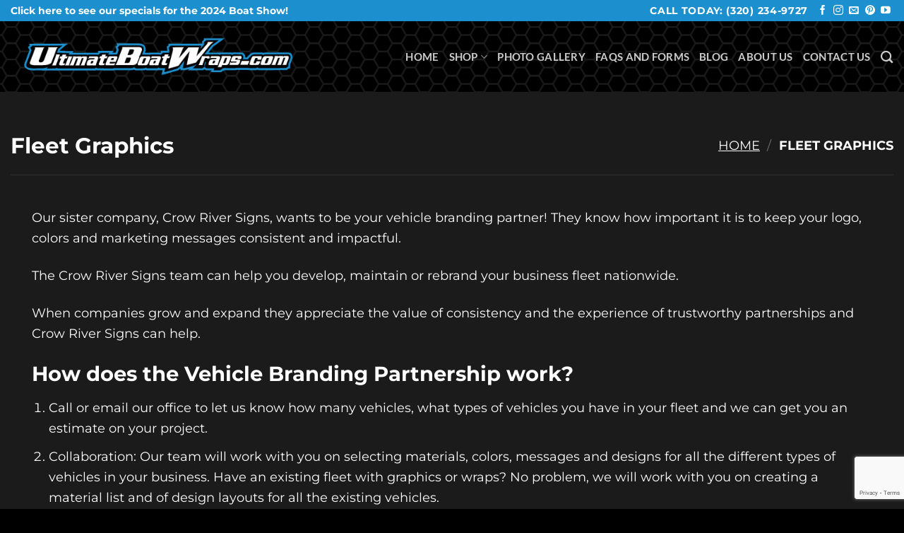

--- FILE ---
content_type: text/html; charset=utf-8
request_url: https://www.google.com/recaptcha/api2/anchor?ar=1&k=6LdpS1QpAAAAAPYxpoYFIhU6MCqdsPHflLai2ZbR&co=aHR0cHM6Ly91bHRpbWF0ZWJvYXR3cmFwcy5jb206NDQz&hl=en&v=TkacYOdEJbdB_JjX802TMer9&size=invisible&anchor-ms=20000&execute-ms=15000&cb=3zxv9x18shgm
body_size: 45688
content:
<!DOCTYPE HTML><html dir="ltr" lang="en"><head><meta http-equiv="Content-Type" content="text/html; charset=UTF-8">
<meta http-equiv="X-UA-Compatible" content="IE=edge">
<title>reCAPTCHA</title>
<style type="text/css">
/* cyrillic-ext */
@font-face {
  font-family: 'Roboto';
  font-style: normal;
  font-weight: 400;
  src: url(//fonts.gstatic.com/s/roboto/v18/KFOmCnqEu92Fr1Mu72xKKTU1Kvnz.woff2) format('woff2');
  unicode-range: U+0460-052F, U+1C80-1C8A, U+20B4, U+2DE0-2DFF, U+A640-A69F, U+FE2E-FE2F;
}
/* cyrillic */
@font-face {
  font-family: 'Roboto';
  font-style: normal;
  font-weight: 400;
  src: url(//fonts.gstatic.com/s/roboto/v18/KFOmCnqEu92Fr1Mu5mxKKTU1Kvnz.woff2) format('woff2');
  unicode-range: U+0301, U+0400-045F, U+0490-0491, U+04B0-04B1, U+2116;
}
/* greek-ext */
@font-face {
  font-family: 'Roboto';
  font-style: normal;
  font-weight: 400;
  src: url(//fonts.gstatic.com/s/roboto/v18/KFOmCnqEu92Fr1Mu7mxKKTU1Kvnz.woff2) format('woff2');
  unicode-range: U+1F00-1FFF;
}
/* greek */
@font-face {
  font-family: 'Roboto';
  font-style: normal;
  font-weight: 400;
  src: url(//fonts.gstatic.com/s/roboto/v18/KFOmCnqEu92Fr1Mu4WxKKTU1Kvnz.woff2) format('woff2');
  unicode-range: U+0370-0377, U+037A-037F, U+0384-038A, U+038C, U+038E-03A1, U+03A3-03FF;
}
/* vietnamese */
@font-face {
  font-family: 'Roboto';
  font-style: normal;
  font-weight: 400;
  src: url(//fonts.gstatic.com/s/roboto/v18/KFOmCnqEu92Fr1Mu7WxKKTU1Kvnz.woff2) format('woff2');
  unicode-range: U+0102-0103, U+0110-0111, U+0128-0129, U+0168-0169, U+01A0-01A1, U+01AF-01B0, U+0300-0301, U+0303-0304, U+0308-0309, U+0323, U+0329, U+1EA0-1EF9, U+20AB;
}
/* latin-ext */
@font-face {
  font-family: 'Roboto';
  font-style: normal;
  font-weight: 400;
  src: url(//fonts.gstatic.com/s/roboto/v18/KFOmCnqEu92Fr1Mu7GxKKTU1Kvnz.woff2) format('woff2');
  unicode-range: U+0100-02BA, U+02BD-02C5, U+02C7-02CC, U+02CE-02D7, U+02DD-02FF, U+0304, U+0308, U+0329, U+1D00-1DBF, U+1E00-1E9F, U+1EF2-1EFF, U+2020, U+20A0-20AB, U+20AD-20C0, U+2113, U+2C60-2C7F, U+A720-A7FF;
}
/* latin */
@font-face {
  font-family: 'Roboto';
  font-style: normal;
  font-weight: 400;
  src: url(//fonts.gstatic.com/s/roboto/v18/KFOmCnqEu92Fr1Mu4mxKKTU1Kg.woff2) format('woff2');
  unicode-range: U+0000-00FF, U+0131, U+0152-0153, U+02BB-02BC, U+02C6, U+02DA, U+02DC, U+0304, U+0308, U+0329, U+2000-206F, U+20AC, U+2122, U+2191, U+2193, U+2212, U+2215, U+FEFF, U+FFFD;
}
/* cyrillic-ext */
@font-face {
  font-family: 'Roboto';
  font-style: normal;
  font-weight: 500;
  src: url(//fonts.gstatic.com/s/roboto/v18/KFOlCnqEu92Fr1MmEU9fCRc4AMP6lbBP.woff2) format('woff2');
  unicode-range: U+0460-052F, U+1C80-1C8A, U+20B4, U+2DE0-2DFF, U+A640-A69F, U+FE2E-FE2F;
}
/* cyrillic */
@font-face {
  font-family: 'Roboto';
  font-style: normal;
  font-weight: 500;
  src: url(//fonts.gstatic.com/s/roboto/v18/KFOlCnqEu92Fr1MmEU9fABc4AMP6lbBP.woff2) format('woff2');
  unicode-range: U+0301, U+0400-045F, U+0490-0491, U+04B0-04B1, U+2116;
}
/* greek-ext */
@font-face {
  font-family: 'Roboto';
  font-style: normal;
  font-weight: 500;
  src: url(//fonts.gstatic.com/s/roboto/v18/KFOlCnqEu92Fr1MmEU9fCBc4AMP6lbBP.woff2) format('woff2');
  unicode-range: U+1F00-1FFF;
}
/* greek */
@font-face {
  font-family: 'Roboto';
  font-style: normal;
  font-weight: 500;
  src: url(//fonts.gstatic.com/s/roboto/v18/KFOlCnqEu92Fr1MmEU9fBxc4AMP6lbBP.woff2) format('woff2');
  unicode-range: U+0370-0377, U+037A-037F, U+0384-038A, U+038C, U+038E-03A1, U+03A3-03FF;
}
/* vietnamese */
@font-face {
  font-family: 'Roboto';
  font-style: normal;
  font-weight: 500;
  src: url(//fonts.gstatic.com/s/roboto/v18/KFOlCnqEu92Fr1MmEU9fCxc4AMP6lbBP.woff2) format('woff2');
  unicode-range: U+0102-0103, U+0110-0111, U+0128-0129, U+0168-0169, U+01A0-01A1, U+01AF-01B0, U+0300-0301, U+0303-0304, U+0308-0309, U+0323, U+0329, U+1EA0-1EF9, U+20AB;
}
/* latin-ext */
@font-face {
  font-family: 'Roboto';
  font-style: normal;
  font-weight: 500;
  src: url(//fonts.gstatic.com/s/roboto/v18/KFOlCnqEu92Fr1MmEU9fChc4AMP6lbBP.woff2) format('woff2');
  unicode-range: U+0100-02BA, U+02BD-02C5, U+02C7-02CC, U+02CE-02D7, U+02DD-02FF, U+0304, U+0308, U+0329, U+1D00-1DBF, U+1E00-1E9F, U+1EF2-1EFF, U+2020, U+20A0-20AB, U+20AD-20C0, U+2113, U+2C60-2C7F, U+A720-A7FF;
}
/* latin */
@font-face {
  font-family: 'Roboto';
  font-style: normal;
  font-weight: 500;
  src: url(//fonts.gstatic.com/s/roboto/v18/KFOlCnqEu92Fr1MmEU9fBBc4AMP6lQ.woff2) format('woff2');
  unicode-range: U+0000-00FF, U+0131, U+0152-0153, U+02BB-02BC, U+02C6, U+02DA, U+02DC, U+0304, U+0308, U+0329, U+2000-206F, U+20AC, U+2122, U+2191, U+2193, U+2212, U+2215, U+FEFF, U+FFFD;
}
/* cyrillic-ext */
@font-face {
  font-family: 'Roboto';
  font-style: normal;
  font-weight: 900;
  src: url(//fonts.gstatic.com/s/roboto/v18/KFOlCnqEu92Fr1MmYUtfCRc4AMP6lbBP.woff2) format('woff2');
  unicode-range: U+0460-052F, U+1C80-1C8A, U+20B4, U+2DE0-2DFF, U+A640-A69F, U+FE2E-FE2F;
}
/* cyrillic */
@font-face {
  font-family: 'Roboto';
  font-style: normal;
  font-weight: 900;
  src: url(//fonts.gstatic.com/s/roboto/v18/KFOlCnqEu92Fr1MmYUtfABc4AMP6lbBP.woff2) format('woff2');
  unicode-range: U+0301, U+0400-045F, U+0490-0491, U+04B0-04B1, U+2116;
}
/* greek-ext */
@font-face {
  font-family: 'Roboto';
  font-style: normal;
  font-weight: 900;
  src: url(//fonts.gstatic.com/s/roboto/v18/KFOlCnqEu92Fr1MmYUtfCBc4AMP6lbBP.woff2) format('woff2');
  unicode-range: U+1F00-1FFF;
}
/* greek */
@font-face {
  font-family: 'Roboto';
  font-style: normal;
  font-weight: 900;
  src: url(//fonts.gstatic.com/s/roboto/v18/KFOlCnqEu92Fr1MmYUtfBxc4AMP6lbBP.woff2) format('woff2');
  unicode-range: U+0370-0377, U+037A-037F, U+0384-038A, U+038C, U+038E-03A1, U+03A3-03FF;
}
/* vietnamese */
@font-face {
  font-family: 'Roboto';
  font-style: normal;
  font-weight: 900;
  src: url(//fonts.gstatic.com/s/roboto/v18/KFOlCnqEu92Fr1MmYUtfCxc4AMP6lbBP.woff2) format('woff2');
  unicode-range: U+0102-0103, U+0110-0111, U+0128-0129, U+0168-0169, U+01A0-01A1, U+01AF-01B0, U+0300-0301, U+0303-0304, U+0308-0309, U+0323, U+0329, U+1EA0-1EF9, U+20AB;
}
/* latin-ext */
@font-face {
  font-family: 'Roboto';
  font-style: normal;
  font-weight: 900;
  src: url(//fonts.gstatic.com/s/roboto/v18/KFOlCnqEu92Fr1MmYUtfChc4AMP6lbBP.woff2) format('woff2');
  unicode-range: U+0100-02BA, U+02BD-02C5, U+02C7-02CC, U+02CE-02D7, U+02DD-02FF, U+0304, U+0308, U+0329, U+1D00-1DBF, U+1E00-1E9F, U+1EF2-1EFF, U+2020, U+20A0-20AB, U+20AD-20C0, U+2113, U+2C60-2C7F, U+A720-A7FF;
}
/* latin */
@font-face {
  font-family: 'Roboto';
  font-style: normal;
  font-weight: 900;
  src: url(//fonts.gstatic.com/s/roboto/v18/KFOlCnqEu92Fr1MmYUtfBBc4AMP6lQ.woff2) format('woff2');
  unicode-range: U+0000-00FF, U+0131, U+0152-0153, U+02BB-02BC, U+02C6, U+02DA, U+02DC, U+0304, U+0308, U+0329, U+2000-206F, U+20AC, U+2122, U+2191, U+2193, U+2212, U+2215, U+FEFF, U+FFFD;
}

</style>
<link rel="stylesheet" type="text/css" href="https://www.gstatic.com/recaptcha/releases/TkacYOdEJbdB_JjX802TMer9/styles__ltr.css">
<script nonce="YsILFAEOV-N9q_JW10kw-Q" type="text/javascript">window['__recaptcha_api'] = 'https://www.google.com/recaptcha/api2/';</script>
<script type="text/javascript" src="https://www.gstatic.com/recaptcha/releases/TkacYOdEJbdB_JjX802TMer9/recaptcha__en.js" nonce="YsILFAEOV-N9q_JW10kw-Q">
      
    </script></head>
<body><div id="rc-anchor-alert" class="rc-anchor-alert"></div>
<input type="hidden" id="recaptcha-token" value="[base64]">
<script type="text/javascript" nonce="YsILFAEOV-N9q_JW10kw-Q">
      recaptcha.anchor.Main.init("[\x22ainput\x22,[\x22bgdata\x22,\x22\x22,\[base64]/MjU1OmY/[base64]/[base64]/[base64]/[base64]/bmV3IGdbUF0oelswXSk6ST09Mj9uZXcgZ1tQXSh6WzBdLHpbMV0pOkk9PTM/bmV3IGdbUF0oelswXSx6WzFdLHpbMl0pOkk9PTQ/[base64]/[base64]/[base64]/[base64]/[base64]/[base64]/[base64]\\u003d\x22,\[base64]\\u003d\\u003d\x22,\x22GcOhw7zDhMOMYgLDrcOmwqbCkcOccsKywpDDqMOkw4dpwpwxJwsUw4psVlUDdj/DjnTDksOoE8K7VsOGw5sZFMO5GsKvw64Wwq3CmMKSw6nDoQbDqcO4WMKUYi9GaDXDocOEFMOKw73DmcKMwphow77DsjokCEPCsTYSZUoQNmkPw643N8OrwolmNjjCkB3Dr8ODwo1dwppsJsKHEV/DswcdcMKucCVIw4rCp8OtecKKV1hgw6t8K0vCl8ODRSjDhzp8wojCuMKPw4gew4PDjMKTaMOnYHzDnXXCnMO3w5/CrWo7wrjDiMOBwq/DnCgowo1+w6clZsKuIcKgwrnDlHdFw54zwqnDpSUrwpjDncKGWTDDr8OzC8OfCxIuP1vCtTt6wrLDj8OySsOZwq7CssOMBggsw4NNwoMsbsO1HMK+ADohNcOBXnYKw4EDAcOOw5zCnWkGSMKAWcOjNsKUw4IOwpg2wqvDvMOtw5bCmAERSknCocKpw4snw7swFh/[base64]/w7LClSbDlsOTw43Dok4QFzpaw5/[base64]/CmE4yazhWDxfDkcOAw6jDh8Kpw7pKbMOFb3F9wqTDthFww4/Dv8K7GQrDgMKqwoIiIEPCpSdvw6gmwqDCmEo+d8ONfkxRw44cBMK8woUYwo1mW8OAf8ORw65nAyrDjkPCucK4A8KYGMKGMsKFw5vCgsKSwoAww7nDs14Hw5HDpgvCuVV3w7EfDcKFHi/[base64]/DiMKQw6vDpcKDwrrCg8KqwpVQwrJ3w4LDjG51wrrDg30zw4XCicKGwqxJwp7CpDYYwp7DjkzCm8KMwqElw6s/c8OpHR1LwrTDvjnDsF/DilnDkn7Cg8OZK3FgwoU8w4bCr0LCnMOcw4QMwqx2FsOtwrHDpMKHwp/Clwocw5TDgcOLKiwjwpnCmCxaQFtxw4fCgBBRHyzCrhDCqlvCtcKzwoLDo1HDg0XCjcKEOl96wqrDu8K7w4/DlsOOAsObwpkBfBHDr24fwq7Dl30WBMKPR8KzfQLCuMKkeMO3d8Kjwqhcw7rClHPCicKLccKQbcO/wpIjMsOAw6QGwq7Cn8OyRVsQR8KIw69PdcKPWDvDr8OXwqdTSMKGwpbCnkLDrAgKwo0cwp8oXsKuSsKmAxXDhVxqXcKzwpfClcKGwrzDrsKrwp3DuB3CmlDCtsOpwp7Ct8K5w53CpzDDlcK3HcKreXnDl8Kqw7PDscOLw4fCnsOuwoU/W8ODwpxRdSQQw7EXwqwLIMKlwojDuB/Dl8Kaw6jCucOKO3RkwrQ1wpHCnMK2wpMYN8KlOXXCssOxwrjCj8KcwrzCmS7DjA7CqcOfw4zDisOuwosZw7V2PcOQw4UywoxOZcOKwr4TbsOOw6ZAdsKwwopkw4BIw63ClSLDljvCoC/ClcOQLcK8w6Vpwq7Dv8OQEsOfCTIhGMKvBTFsb8OGNcKMRMOQM8OSwoHDh2nDmsKuw7jCvi3DugtEbhvCrggLw5FIw4w3wp/CrQPDqAnDhMK/TMOhwqoRw73Dg8Krw5XCvGIfYsOsNMO+w7/DpcOPDR41Ah/CgC0Gwp/[base64]/wprDoBUbYCMdwqTDl8Kcw6zDoMOgw4jCv8KTRR1Yw4/[base64]/w7rCuREaAcK5w6AOw70ZwpXDn8KawqBqCcOlDcKIwoXDjHjCpHXDuSdNVSp/PFDCo8K6JsOYPWd2DEbDoRdfI34Ew6diVW/[base64]/[base64]/[base64]/C8KjB8KIFS0oVS9fw7TDtcO3Emc3CMODw6IUwok2w61MZTthZmgIIsKObMOpwo3DksKawrHCsmXDusOqGMKmHcKMRcKjw5TDpcKzw7zCpW3CoSMrCE5vTA7DmcOJWsONdsKDP8Ohwqw8JT9XVHXCtTnCgHxpwqjDmFVLfMKCwp/DiMKzwp10wodfwoTDqsKNwpfCmsODb8K+w5/DlsOMwrcEahXCqcKpw6/CksKGKWjCqcOCwprDmsOSJA/DoUICwoJ5B8KIwrvDtAlDw6sDWcK8cGIETXZ+wq/[base64]/DmS8ewpfDhAt/ZjPDqMOnwocHwp7CgBpFOcKSw6VqwrPDncKiw7jCqSEJw4zDsMKbwqxzwrJbDMO4w5HCjMKqJMOLB8KywqTCg8K/[base64]/CuGTChz1LRm3CisK/[base64]/Dh8OMw4vDkyLDt8Kbw7DDognCgcKuw5zDnMOeG0zDl8KZP8O/wqYEaMKwJsOFMsKCEUsFwr8fCsOoGnLChTHDmUzCi8OtR0nCg1rCo8O1wqLDmEnCrcOgwrJUGXE6w6xVw7MDwoLCtcKjU8KlDsK1OivCm8KHYMO8bT9iwoXCp8K9wo/CpMK7wonDh8KMw61Hw5zCssOLccKxEcOOw45kwpUbwrY3EFPDsMOgecOOw7dLwr5kwr5gGCdHwo1fw4s+IcOrKGN6wo3Ds8Ozw5LDv8KebAPCvyDDiy/DkX/CpMKIHsO0bBTDicOiK8KPw6xeAzzDn3bDuR/CpyZDwrXCvhkswqzCpcKiwrJcw6BRPV7Cv8KMwogKJF46S8KnwrPDrsKgJ8OuHcK9w4EDN8OLw5bDvcKpCxwtw4nCrDoTcxZOw5jCkcORT8KwXD/CsXhBwq9nPm/ChcOyw5JtZBhtL8OvwrI9WcKSIsKqwrREw7YGbRXCunRhw5/CicKRdT05w7wiw7IAZMK3wqDCsX/DkcKdYMOCw5/CgCFYFgrDg8OQwrzDu1fDuWllw5lqOmjCiMKfwpE/[base64]/NgvDrybDhMOtw7jClC1XB8Ocwq/DlykXDyjDl3QIw6k8FsKtw4pMQELDnMKMTh4Ww75/ZcOxw73DisKLK8OvTMKyw5PDtsKibSsSw6s+cMKKN8OVwrLDji7Cv8ODw5jCsiozf8OaexHCoB0nwqdqdCxqwrvCo1wdw7HCu8OPw78xQ8OjwpjDvMK6AsObwqDCisO8wojDnmnCh1pBbnLDgMKcU0t8wrbDicKXwpFnwrvDp8OGwofDkm1/XH8Ww7QRwrDCuDAXw6IVw482w5bDjsOJXcKFUcOkwpzCrsKrwoPCo3xRw63CjcOTQAUoKsOBCBfDonPCpWLCmsKSfMKaw7XDrMO6WwTCqsKLw7d9P8K0w4DDiR7CmsO0M1DDuzLClR3DlnfDksKEw5wUw6/[base64]/DkAkOAXw+w5rDkcKwN2tGw6tpw5tmwr/Dnl3DtMOGG3zCmMOzw7tvwpMmwrU/[base64]/[base64]/CrsK/w67CocOSUcO6wpIuw7zDocKVFBLCjMKresK7aDhNCMKlCXbDsT0Qw63DuAvDlHLCkzzDoT3DvGpUwqDDrjbDtMO3HRcJMcKZwrp6w7kFw6PDixc3w598NcOldRXCr8OBF8ObGz7CsQLCuCkkIGoLKMKcacOmwo0Zwp1FBcOaw4XDkkdeZWbDl8Ojw5JCJsO/RCPDqMO/wojDi8OSwrFYw5J+S2YYG1nCiCDChWPDjm7Cj8KsY8OdTMO4CVbDpcOmeR3Drl1FaVvDmMK0PsOpwpsWOwkvVcOtTMKYwq0SesKpw7/DhGQGMCHCkjR7wqgQwq/CrhLDhiJRw6ZNw5vCixrCkcKEVsKiworDlzBowp/CqU9sRcK9cmYaw5hSw5Yuw75Cwq1HNMO3AMOze8OKb8OOMMOYwq/DmGfCuRLCqsKJwp7DqcKmWkjDqiApwrnCg8KFwrfCqMKJPCFywqZ2wpDDvTgJGcOdw6DCpjQOwrR4w7EvbcOowonDqnwafxZKI8OcfsO+woAXQcOjHFfDpMKyFMOpEsOxwpsEb8OcQMKuwplCSxDDvj/ChCU7w4BqVQ7DgcKAecKCwqQGYcKHEMKaE13CkcOhVMKRwrnCp8KrIHtFwrtSwqHDiGlWwpLDjB1Xw4/[base64]/CtABJQsKCw649AXUEwqXCj8OBH8KEdBkWKCjDqMKcw4k8w5nDrEXDkHrCulrCpFF4wq/Cs8OFw68IfMOfw4vCv8OHw6F2VsOqwqnCosK5QMOHO8OSw7NZNg5qwrTDjW3DusOiAMOfw60rwoJcBsO0UsOQwqsxw6wsTinDhEB2w7PCvConw5gcFw/ChMKdw4/[base64]/[base64]/Di8O/[base64]/IMKDTTzCuCHCs8K4DMKHXsORwrrDl1LCu8OeMcOVwqPDn8KEfcOnwrNdwqnDhClQYcK2wqhvOQzDomzCksOfwoTDscKmw4ZPwrvDhX9ZPMOCw7Z2wqVkw615w7XCu8KfCsKKwoTDr8O5Vmo+UgXDoRBoKMKIwqchc3BfUU3Dqn/DksKuw7poHcKGw600RsK+w5vDqsOed8O3wrBQwqstwoXCoULDlyDDicOPeMKlfcKEw5XDsm1SMkcDwqzDm8OuW8OSwrUKAsO/YwPCm8K/[base64]/w5p8w77DqsOVHh1REcOWwoDCg8KAQyAGDcO8w5Raw6PDuHTCssK5woh3ScKhWMOSJcK4worCkMOzcVNww69vwrMvwrnDk03CssKISMOQw4DDlCocwqlIwqtWwrkGwpHDn1rDn1TCvkhRw7rCgMKVwofDkkjCk8O7w6bDh3DCkhjDoCzDjcOFfk/[base64]/ChFrDk8Krw6nDngzChcKPKjkEw4HDujMiXTN9YRYadGgHw4vDp1EoIsOBUcOuADY8OMKcwqfCnxF6L0fCpTxudVMUDVvDgnbDhQjCjCbCoMK7HMO5EcK0E8O5EMOyTnsIGDNCVcKQPkcaw4fCscOqU8K/wqJWw58iw5/[base64]/w68lSRNmSA4fZUUxaMOSezQNw5tyw5TCp8Oyw4dHHmkAw6g7OhhZwr7DicOPIWHCoVkjFMKWDVJGf8OJw7rDr8O/woIHJcOfKX4gMMK8VMO5w5wyfMKNbAHCg8KYw6HDvMONOcO3bBPDhcKvwqbCmDvDvcKiwqN/w4YuworDpsKUw6E5LClKYMKGw5Nhw4XCkhEFwpAsEMOawrtcw78cHsKWDsK8wobDvsKDXcKhwpQLw6DDmcKcOgklGsKbCXnCusOcwok0w4BmwpswwonDuMO1XcKjw4XCtcKTwr0ldz/DksKTw5TCqcK5MhVrw67DhMKEEWPCgsOmwqPDhsOjw4rCsMO0wp4Lw4HCvcORf8KxP8KBAi/Chw7CjsKbaDHCn8O0wqbDhcOSOFI1Dnw7w5VFwoxFw5ZBwo9UDn7CkW7DjA3Co2MxCcOaEj4mwo0AwrXDqB/Ct8OewpVgf8KZTi3DnR7CqMK1VVfCpkTCuwMBfsOTW0wXSUvCksO1w68QwqEfZ8O1w5HCukzDgcOEw6oEwovCi0jDkzk9UBLCqBU6WMKiE8KeCMOUIsO2BMKAeV7DqcO7JMKyw4/CicKeKcKsw7pcCX7CvFbDtSXDj8Odw5MJcUfCtjvDn1BOwp0Gw69zw5F3Vkdow6ctGcOdw7hdwopOQnrCncOswqzDoMKmwqlBVl3DqU8UE8KqV8Ouw7QOwrrCtsKBNsOfw6vDtVPDlyzCjxbCl3PDqMK0KnfCnRp1DnnCpMO0wrzDn8K4wqPCgsO/wr7Dg11ldj93wqfDmjtXV1MyNAY3ccOwwoLDlRoGwp/[base64]/[base64]/Dkl3CkRHCs8K4wqPChsOrZ1TCrURgTsKaw7bCql0GWwNAOG9sOsKnwrpXckMgInE/w4Yaw6Mlwo1bKcKsw5sFBsOrwo8Fwp/CncOxGCZSNgTCnXplw73CqMOVEUZTw7lTPsObwpfCgR/DsmYywoIwT8O/AMOYfQ7DpzTCicOtwpLDtsOGZFscB1IFw5Ayw5kJw5PDp8OzB0bCgMKGw5F9aDVBw7gdw6TCgMOlwqVvHcOMw4XDqhDDj3NDJsOuw5NrK8K8MVbDrsOZw7UvwpHCkcKEHkDDkcOBwpYow6wAw6bDjwMEZsKtExpPZFXChcK/CB0mw5rDosK1J8OCw7vClzpBR8OuPMKNw7HCmC0/RifCoQZjXMKjD8Otw6tJDTrCisO7LhpuQx5WQTIaP8OrOXrDqT/DsnAowpnDiVN9w4VbwoPCiWTDjAl+C2DDqsOGRn3DkmgCw5rDkyPCicOAW8KcMgFZw5HDn0LCpRVfwrzCqsOSKcOLV8OowojDvcKsf05BaBzCqMOnRWvDtsKfDMK1VcKPVijCp1Bgw5bDnzvDgn/DsiIEwp7Dg8KBwonDu3hYBMO+w7M6fR4+w5hnwrkMXMOuwqIww5ARBEAiw41pTMODwoXDvsKHwrUJMMOWwqjDh8OOw7B+CjvCj8O/acKYbCjCnyYHwq/DrDzCvRRawpXChcKAOMKyJiPDl8KDwrZBJMObw6jCljUGwo5HNcORVcK2w43Di8Oda8OZwpQBV8OeYcKWTjFIwpXCvjvDpB3CrQbCu3bDqwJ7fTcIdm0owoHDhMOYw64gdsKTPcKDw7TDpS/Cj8KNw7F2GcKRTwohw7Yjw5wAFMOzPDVgw603J8KgSMO/WVnCgmRba8OuLX/DlzZAesO9a8O3w45TGsOkScOZbsOGw6YeUwoWTzrCrHrCnTXCs1hwIFzDgcKKwp3Ds8KcHD3CpyLCscOCw6/DtgTCh8OXw51VIgDClHVROBjCh8K5cHhUw5TCtcOkeFBoQ8KFUXLCjsKUBjjDrMK/w4kmKiNSSsOUC8KTFTVmMVzDvFPCnDsWwp/DgMKJw7BwWxvDmndfGsKfw4/CvynCp1nCisKbUMOywrUaB8OzOW1Mw61gDsOecx1mwqjDsGQoIUNWw6rDu18uwoRlw5IQZmxWUcKjw6Nsw4NzDMKuw5kdLsKUIsKhZwzDlsKBYRFiwrrCiMO7OlwIOxHCqsOmw7B1VhB/wo5Nw7XDrsKlKMONw5sxwpbClGPDlMO0wqzDncOuB8OeWsKlwp/Dt8KJRsOmT8KWwq/CnyfDhD3DsEdrIHTDgsOxwofCjTLCisOOw5Faw6/Cn1wjw4nDugskccK7fWXDjkrDlyXDnzjCm8Kiw6ghWcKLfMOoDMO0BMOFwoXCrMKGw5xdw51Gw455D1rDh3TChcK/Y8OFw49Uw7vDpnDDgsOHDDEaOcOKasK5JWzCpsOaNSFfDcO6woFJP0XDmk5/woccbMKBOXUxw6zDkFLClMODwrZAKsO9wpjCuXYKw7xyUcOGIgPDmn3DsEQHRSTCt8O4w5/[base64]/CjsOAC39wF8K3akwQwqYTJHzCpcK8wpE8NMKQwoYXw5jDpcOyw4dqw43CtQbCo8ONwpEVw5XDvMKUwppiwq8BX8ONGsK/RGNTwp/DmsK+w6PDoUPCgTsjwpXCi1QqFcKHG2IewoxcwoN/TiLDnngHw6p2wpfDl8Kxwr7CoCpjF8KQw5nCmsKuL8O5C8OXw6I0wrjCgsOMOsOAb8OUN8KBUmTDrkt7w5TDu8Kgw5LCnyfDh8Ocw751SFDDt3Jtw491YR3CpSDDo8O1WgEvZsOSBsKXwojDp0Fnw6rCmxHDpw7DqMOmwpkyXXLCmcKWYjpdwqtowqIRw7/CtcOeUxhGwpXCvMO2w5INSljDvsKtwo3Cq0pTwpbDlMKsCkd3WcOmS8Onw4fDnm7DkcO8wrLDtMOWHMO/bcKDIsOyw5/[base64]/Ct0PCuHjDqMO6P8Omw5/DrifCjcKFbAPDhyl/w4cgWcKOwpjDs8OiKcOywo/Cp8KzAVTCjEXCsRLDvlfDhB0Iw7QSXcOiaMO/w4oGUcKbwqnCq8KGw5wOA3DDmcOGIGBsBcOyXcOBeCbCgWnCrsOzw7AkanPCvAw9wqowDcK1fXh3wrnCisOWJ8K2w6fDiQtDEsKNXXMAdsKxXSXDpcKZa2/Dm8KKwrRwc8KVw7TDsMKpP38PbB3DghMbacKfSBbCh8OVwrHCpsOkDMK2w6VNdsORcsKCV3AMLRbDiiR5w74ywprDgcO2JcO/[base64]/ChcONXMKBTx3ChsKKw5bDncO/GcOqw4YuYQhEwqvDg8OOfVfCvcOmw7TDncOzw5w2G8KMImYNOmRWKcOfU8K1Z8KJU2PDu0jDvsObw6JHZyjDicOCwovDujhAdMO1wrlXw5x9w7IRworCinsNHQrDslLDocOkesOywplawqHDisOQwrrDv8O9D0VqaG3Dq344wo/Diws+Y8OZBMKqw43Du8OmwrfCncKxwr0sP8ONwpvCpcKqcMKUw64iVsKXw4jCpcOUUsK/HC3ClxrDrsOBw4hdXGF/ecKow7DCkMK1wpZrw5R5w7gwwrZVwok0w7hTQsKWMEclw7TDn8Kfwq/[base64]/CmR9ww4xHwr8dP8O5wrLCmBjCicK9OcKgX8KywpbCj1/CtTMfwqLCuMOYw7E5wotUw6fChMOVZi/DkmtsQkzDqynDnSzCrTAVOxzCmcODMzgnw5fCgUfDrMKMHsKfSjRudcOKbcKsw7nChmHCo8K+HsOcw4fCh8Kqwoh1J1bCscKKw7hRw4XDpcO8EcKAe8KwwrjDvcOJwr4TTMOvZ8Koc8OFwq0dw5xPdUZ6UzbCs8KgFW/DvsOqwpZBw6zDncOUa0rDoHFRw6bCtEQSGEkfAMKOVsK/[base64]/w4YOw54occOMw4xGA8KOw4fDn1rDgnfCjsKbwo1EJ0opw6ZzRMK0c2QmwqMXVMKLwq3CoG5LI8KBY8KeZ8K9MsOWIyzDmgHCkcO1J8KaDVk3w518IAHDrMKrwrZsZMKYK8O8w6vDvgXCrjDDlQEGLsK/NMOKwqHDt3DChQZacjrDrDQ4w71nwqZ5w6TChD/DhcKHBW7DmMO3woEYAcKNwqvDlWzCvMKyw78Nw5ZwfMK7Y8O+MMK4acKVJsOmNGbCvlHCj8OZw6fDuirClTdiw7U3aQHDnsKFw7rCosObThLCnRTDqMOxw7bDo3ZnRMKrwoxuw57DkwDDjsKPwqs+wrYsaU3CvBI+c23DnsK7Y8O7B8K0wp/DgxwPWcOCwqgnwrvCvV0fXsOTwrMgwq/Dp8KhwrFywqYBIS53w5gkHifCncKGwqkxw4fDpD4mwpQ7bzpVeHTCsV1vwpjDtMKVZMKoJcOkFibCqsKiw7XDhMO9w7JOwqhoJy7ClCTDkg4kwqHCiEAEcDfDuwZYeSUcw7DCi8KZwrJ/w7zCscOMM8KDKMKiP8OVMGALw5nDujPCpUzDozrCrR3Cl8KbE8OkZF0FW0FsPsO5w6dhw4w5bsK/[base64]/VxPCicKkwqjDrg3Co8KUw5bDrBM6CAQlw7LCrsO3OUpFw4xjEH8qQhfDuDQOwrXDt8O6PkoTVU0swr3CqwLClUHClsKCw4/CoyJSw7FGw6Q3F8K3w6LDmnVKwoUIIzpiwoI0csK0GkrDuR82w7Ebw7fCrH9MDD5WwrwHCMOvP3tkAMKRC8KrIzB7w7/CqsOuwoxyfzbDlCHCqBXDn017TSfCvQDCpsKGDsO4w7Ujej4ww6YaMHPCvhB8ZxEFJRFjBgQWwop0w4lww40yBsK8VsOpdFjDtz9VNjPDq8O3wo7DoMKIwphSTcOZFGrCsH/DgW5TwqVWXMOQSy1xw61YwrDDtcOawqh4ckU8w5VrcFTDucOoBRA5fWc9T0lBWjFswp17wojCr1Ztw48JwpxHwoYow4M8w4wXwqAyw7jDjgTCnDtSwqXDjEBbFRkUQVknwrBLCmQPfWjChMOpw4HDjlvDj3nDlQ3CiGQtOH5/[base64]/[base64]/DjsOrPQxXw5XDsMOEwpRiw5XCn8O4woHDh8KFAGXDjkvDt27DuUTCpsOyM2DDomoEWcOBw58UPcOeZcO9w4g8w4/DhVvDnwszw7PCncOww4gHRsKaEhgnBcOqNl/CkjzDpcKYRhgfWMKteyAcwoF9enPDu10PLF7ClMOXw7xbZz/CqHLCmxHDlxIqwrRww7/ChMOfwrfCisKtwqDDuWfCsMO9CGzCqMKtKMO9wq54DcKoV8Kvw4MOwrZ4HzfDmyLDsn0fPcKlJG7CizjDhGdZcwBgwr5ew5B5w4AJw63DmzbDncKbwrxQdMKvE1zCkwAHwrnCk8OZUH1mfMO8G8O1GG/Ds8KrKyx2wok9NsKeXMKPNEk8bcOmw4vCklpxwrYvwqPCgn/Dox7Cizw7RHHCpMOvwobCisKQOEXCmcKqVlcsQF41woXDlsKKIcKyaDTClsOORgIcCnkMw40HLMOTwrDCt8KAwo5ZbsKjJjUYw4rDnAsdKcK9w6jDnQoDdWo/w5DDlsOtdcObw6jDpFdjB8KnGWHDiwzDp0gqw7R3GsKpDMKrw6/CoinDqG81KsKnwoZXZsORw5zDmsKjw71vN2VQwojDtcKQPStqWGLChBQ9fcOlYsKCIAFiw6rDoAvDiMKmbMOJC8KSE8OsZ8OJA8OowrtUwrJlAR/[base64]/ChsOqw6hhwqY2FsKSw4bDsUXDk8OrwoBHw7PDhcOKw77Cvh/[base64]/Dl8OmHsOkR8O/[base64]/wozCu0zCmT/[base64]/CrcK0wqHDhcK9wp9bI8KtW8KDwpTCqcK5w7tDwoDDvRbCtsO/wpI0Zn0QJxATwqvCuMKGcsOzAMKvIhDCmCLCqsOXw70LwpElPsOzTA1Qw6fCjcKIHHZcVAbCu8KXClfDgElTRcOWGcKnZxl+wp/[base64]/[base64]/DqMKpw7rCp8KzVXPDkMOGE3vDi8KfKF/DlQdAwp7Cg2I4wpHDlTpGJRLDtcOMaXocZi99wonDhmtmMQYmwrVeMMOtwosKXsKswoUXwp8HUMOJwqLDk2U8woHDrjXDmcOASTrDk8KfPMKVR8KBwq3ChMKMCjkiw6TDrDJuI8OYwrgqQBvDjUtZw7BMPXtLw7rCjWNnwqjDgcOZWsKvwq7Cmg/Don0DwoTDgDstRTlZQ1jDiiROCsOTZh7DhcOZwpQSTCFrwr0rwos4KgjCi8KJSXlhN3QvwqDDqsOqOhPDsWLDlGlHUsOIVMOuwoESwq/[base64]/[base64]/Dq8KEwovCrXfDlC7CtWHDqsOAf8Kvc8OEUMO7w4nDtcOlLiTCkGJnwqUGwrMbw7LDgsKWwqZzwrbCgnsoUyAmwqQ3w4vDswXCmEp9wrvCnV9zN3nDpnZYwqHCmh/Dn8O3a2VlEcOVwrLCqsKbw5IvNMKYw47CtDPCowvDrkc1w5pndFEGw4U2w7MJw6ZwH8KSZWLCkMOTXVLDhkfChVnDm8OlTHsDw4PDisKTTTrDpMOfWsK1wrtLasKCw6JqZF1TBAkew5DDpMOJYcO4wrPDlcOvccOaw6RnLcOZLlfCo2/DtnTCgsKPwqLDnAoGwrhqGsKFPcKKS8KdOMOtXTTDncO5wqQ4aDrCsgluw53CkC85w5VZfHVsw50pwop4wqDDg8KbTMKnCylNw5VmDcKkw4TChsO4eG7Ct0Uyw7s7w5zDv8OfQ0LDtcODLVDDosKew6HDs8O/w5PDqcOcXcOKMl/DsMKSEsK7wo0WRFvDucOEwo08VsK9woDCnzYKQsOGXMKVwqXDqMKzNCbCocKaPMKlw7PDsgzCmhXDk8O8Cww2wpvDscOdRCgMw51JwpAgNMOEw7IVAsKXwrnCsCzCgytgBMKcwr/DsCkNw7DDvQR1w7tbw7cPw6kjdl/DkRvDgk/DqsOHIcOVTMK9w43Cv8KvwqNwwqfDtsK2L8O7w61zw7xudhsVDhobw5vCqcOdGyPDp8KjCsKoCcK5WHrCh8Oew4HDoVQLKAbDtMKfAsOKwqN7HynCtE88wrrDuRzDsWfDiMOtXsOtFXfDswbCk0/Do8OQw47Cp8OpwoHDqSkuw5LDj8KaIcOCwpV2WMO/XMKQw6VbLsK7wqJ4U8Kfw7TCjjsnNxPCoMOod2tRw4Z/w6fCrcOuEMKGwr5Vw4zCkMONB2MBOMKXGsOGw5zCnAHDu8KswrHDocO6KsO8w5/Dg8KdS3TCkMKmWsKQwroTDE4BHMOswo8lDcKvwqXCgQLDscKPSi7DnF/DoMKyK8Ohw4vDhMKOwpYtw7VZwrAhw7Yrw4bDjQhlw5nDvMO3V3R5w6I5wq1cw60GwpQFIMKkwrjCnTtfA8KUHcOVw4/CksKaOArCgHzChsOfK8KgdkHCscOmwpHDqMO9e1PDnXo5wpsZw5zCnmBywpwERRzCiMKkA8OSw5jCuDsswoUaJDrCgDfCugggHMOVBSXDvxrDoljDkcOxU8KlbkfDlsOpKgMJeMKnT1HDrsKoYMOhccOCwoBDTi3DkMKHDMOiTsO5wozDmcKzwofDqE/Cm0EHHsOHZjLDqMK+w7ASwqTClMODwr7Cm1c5woI8wo7CsEjDpy5SFQtIC8OMw6TDssO4IcKpQcOubMOyTSV4cTpvD8Kfwo5HZjjDisKOwqjCtnsOw7XCjmlKDMKMeizDmcKyw6TDksOFeyRNEMKqc1fCuydlw5rDm8Kje8OLwoLDozzDp0/DuULCjzDDrsOdwqDDosO/w4QFwpjDpXfCkcKQcQhew70gwrPCocOZw6fDncKBwpJIwpTCqMKCH0zCp2fCil1nTsOgXMODRlR4LyrDuXQRw4IewpLDmlkKwocRw5RnCg/DgMO1woTDl8OXe8OjC8KLVV7DsknCuUjCoMK/OXvCmsKDPDEBw4bCvmrCm8KYwpfDqRrCtw8TwoRPUsO8Rm0dwqMEMCDCr8O8wrx7w6ghTyDDt1hEw4grwpzCt2DDj8Kzw5RxDxjCuWPCpMO/CMOCw6Mrw68xF8O8w73CoVPDpQXDqMOXZMKcWXfDmBEVIcOTGjcdw4jDqsOgVwPDgMKTw7lFBg7DhsKrwrrDp8OLw4deMnLCjQXCrMO1IXtgCMOGWcKUwpXCrMO2PnghwqUlw4jCnMORV8KrXcK7woIrT0HDnVgVS8Orw4pNw6/Dk8OxS8KewoTDoyRndWPDmcOHw57CliHDh8OdesOIJcO7SS7CrMOBw53DkcOswrLDs8K8Ii7DiTZ6wrYhdcKZFsK5SiPCohU9Pz46wrLCmlU4CBU6ccOzJsKSwoFkwpdsfMO3OB7Dn1/DscKkYErDtDxMNcKiwoLCjFjDusKjw6RMHj/Dl8OowpjDnlMtwrzDlmbDhcO6w7DDpjnCnnrDucKGw7dRJcOWEsKVw7tkSm7Cv2EQRsOKw64Vwr3DgVXDhWPDksKMwpbCkW/[base64]/[base64]/DjB/DjcOMw6vDkC3DlMKoEiLDg8KZOsKYR8KdwrnCvSzCkcKNw5jDtSTDgMOIwoPDlMOpw7JBw5cmfsO+bDLDnMKQwoLDnz/Cp8Ohw7/DrRcbP8O6w4LDpTjCqWPCpMKRUELDgSDCg8OneXLCmVwvX8KEwozDoAs2UjDCoMKXw6Y0bVF2wqbDhBfDqmxTDldKw5TCpxsfaGNfEyTCoBp/wpPDvnTCvWzDk8KywqjDo3Mawo5RbcOtw6zDuMK4woHDuBkQw5Fww63DnsOYMUwZwobDmsOwwoPChSzCpsOacBBPwrFffg4PwprDnRAbw7lgw7ksYcKWanIowrBlC8Obw4UINsO1wrvDtcOFw5YHw57Cj8OqW8Kaw47DnsKWPcOCRMKtw5sTwp/Dvj5WJU7CoTo2NgPDucKOwovDscOzwoXCqMO/wpzCvXNqw7zDocOWw7bCqw97LcOHYRMJQhvDsDPDmlzCpMKzTsKnfhoJPsKfw4ZJUcKTLMOpwqlOJMKKw5jDicO5wqc8ZS0mWlwPwo/CiC45HsKaXkDDksOKZXnDkDPCtMOhw7o8wqLDh8K9wos/ecKcw5dZwpDCu0fChMOwwqIuSsOdTg3DgMOzag0VwplNW0/Dl8KPwrLDvMOBwq8eWsKLJGEFwrcQwoxGw7PDoEQfFsOQw5PDnsOhw4rCl8K3wr7Dsw08wqfCkcKbw5pbCMKfwoN8wozDpFHCr8OhwpTChGYZw4lvwp/DoibCksKqwplkW8OAw6DDs8OnXVzCjyVfw6nCmHNDKMOGwqo3G0HDjsKgBVPDq8OdC8KcH8KZQcK4Y1LDvMO+w53CtMOsw6/[base64]/PcOMSCzCnMO1wrzClB8EEsOnwoUdwqMBUMKAJ8OXwpRnF2AGQ8K/wp/CtAnCswIkw5AOw5DCvsKvw7VgS2zCn2Nxw6oqwpXDsMKCQmlswoDCiWgyPi0ywofDjsKIYcOsw6LDg8Omw67DgsK/woo8wrgdMhxgFcOwwqTCoBAVw4/[base64]/DkG/DlsOew7zDtMOEwqgcw7fCgWfCqzFGw7fCtMOSU11Aw5sCw7TCsWAOfMOcQMOBS8OnH8Orw7/Dmk7DqsKpw57DiFY0FcKOOcKuQGbCiR99OcOICsKcwrvDlnUJWDLDvcKowqjDmsOywqEuIRrDqifCmhsvAk1pwqxVGsO/w4XCr8K9wp/CusOqwoPChMOhO8KJw4klIsK7OwQYU17CrsOFw4B/woEMwrcJT8OSwo7DjSFiwqQCS39SwrwLwoYTMMKbdsKdw4jCl8OLwq5Yw6TCv8Kvwq/DtMOGET/DoCzCpSBmUWtnHGTDpsODWMOFIcOZCMOga8O3SsOyKMO7w5fDnAIkfsKRalAjw7jCgx/DlsO2wq3CmSzDqwoUw50xwpDCn0AKwoLCvMKYwrbDtVHDlEfDtjDCumgCw73CshoXOcKHWDfDhsOIAsKCwqDCky1LUMKIGB3Ch3jCjEwdw5NXwr/CnDXDtEHDuXnCgE9aT8OqN8KDe8OjRk/DiMO2wqxLwoLDk8OfwqLDpsOcwozCnsOJwpnDo8K1w6hCaExXVXHChsK+GmJqwqENw6UIwp3ClUzCrcK4ciDCnDbCuQ7CiVBNNQnDmlwMUy0Hw4YAw4A3NibDm8OvwqvCrcO0DUhqw7dcOMOyw4ESwppGTMKhw5/[base64]/Dp2jCnhV0w6xDwo/CqR9+b8KzKsK6dMKDw4dSOWNsMhPDqMKySGQzwpjCgVTCp0bDi8ORT8OIw48swopewpgkw4LCrjDChht/ZhkuZ0bCvxbDsjHDkDdmNcOKwrRPw6zDrFrDj8K1wpzDssOwSFLCp8KPwp8CwrbCqcKBw6kSb8KFb8Kvw7/CjsOxwpN4w6weO8KuwpLCgcOeIcKIw7EwGMK5wpttdCfDry3DisO/bsOvccKKwrPDkC0cXcOudMOgwqNiwoBWw6tJw5ZDIMOYXDbCnV5nwpgaA15jCljDlMKtwpgNW8Oaw6HDq8OLw5lbQRgFNMO4w6R7w55cAzU3TwTCs8KHB3jDgMO7w4dBJgbDj8K5wofDvm7DnS3CkcKfSEvCsx9SGm/[base64]/DicODLXgaY0sowq5/wprDuCzDjGpuw68xTmrCscOPNMOKUMO5wpzDucKIw53CvhvDgj0Rw7nDpsOKwodFX8OoPhfCl8Klc1rDl2xIw6xZw6ENPQzDpkdaw4TDrcKHwr0bwqIswrXCqBhkfcOPw4Mkwq9Pw7c4diHDl1/CsAYdw7LCuMO0wrnCgWMrw4JbMEHClh3ClMK0IcO0w4bDqiPCnsKwwpMtwpkkwrt3E3bCiltpCsOWwp0ebmXDo8K0wqlhw7EENMKMaMK/FxpLwo5ow4tPw7wrw6taw6gzwpHCrcKKH8OgA8OAw5dtHcKBacKQwpxEwojDhcO7w4nDqX3DksKjfAkdLsKRwpDDgMO8JMOSwrHDjxAqw6IIw5xGwpnDnl/DgsOSYMO1VMK4L8OCPsKYHcKnw4LDsUDDmMK2wp/Com/CjhTCgDHCnVbDv8OOw5AvDcOsI8OAEMKRwpBSw5lvwqM8w5hjw5AqwoQUJiRZBMKUwrkxw53CrQETGno\\u003d\x22],null,[\x22conf\x22,null,\x226LdpS1QpAAAAAPYxpoYFIhU6MCqdsPHflLai2ZbR\x22,0,null,null,null,1,[21,125,63,73,95,87,41,43,42,83,102,105,109,121],[7668936,117],0,null,null,null,null,0,null,0,null,700,1,null,0,\[base64]/tzcYADoGZWF6dTZkEg4Iiv2INxgAOgVNZklJNBoZCAMSFR0U8JfjNw7/vqUGGcSdCRmc4owCGQ\\u003d\\u003d\x22,0,0,null,null,1,null,0,0],\x22https://ultimateboatwraps.com:443\x22,null,[3,1,1],null,null,null,1,3600,[\x22https://www.google.com/intl/en/policies/privacy/\x22,\x22https://www.google.com/intl/en/policies/terms/\x22],\x220j0zuYCGHAhnnSBq+jf271RStTposPjm7xVzsaz7wXI\\u003d\x22,1,0,null,1,1765201173338,0,0,[17,220,190,200],null,[217,2,186,212,153],\x22RC-Sb5ztxJ6hr8Dtw\x22,null,null,null,null,null,\x220dAFcWeA5KpuwiNMmneeif9TOoUZ3OZEyKrd4L8PDfIGSLfg4pxNpj_SlVXPR_9oqHqb_uQemZkgAGG2q9_QkzgvRhSm-bMBbyBA\x22,1765283973049]");
    </script></body></html>